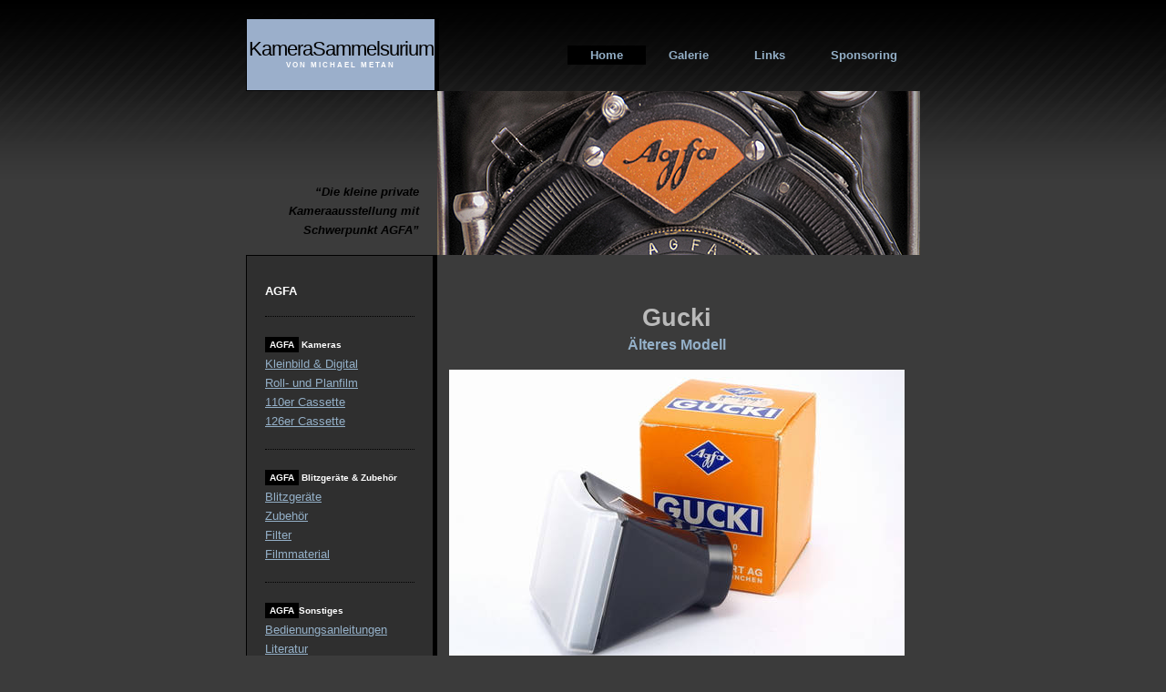

--- FILE ---
content_type: text/html
request_url: https://kamera-sammelsurium.de/zubehoer_agfa_html/adz_0200.html
body_size: 1596
content:
<!DOCTYPE html PUBLIC "-//W3C//DTD XHTML 1.0 Strict//EN" "http://www.w3.org/TR/xhtml1/DTD/xhtml1-strict.dtd">

<html xmlns="http://www.w3.org/1999/xhtml"><!-- InstanceBegin template="/Templates/ZUBEHOER_AGFA_HTML_HOMESTYLE.dwt" codeOutsideHTMLIsLocked="false" -->
<head>
<meta http-equiv="content-type" content="text/html; charset=utf-8" />
<!-- InstanceBeginEditable name="doctitle" -->
<title>Kamera Sammelsurium</title>
<link rel="stylesheet" href="../tabelle_kam.css" type="text/css" />
<!-- <link rel="stylesheet" href="../tabelle.css" type="text/css"> -->
<link rel="stylesheet" href="../css/lightbox.css" type="text/css" media="screen" />
	<script src="../js/prototype.js" type="text/javascript"></script>
	<script src="../js/scriptaculous.js?load=effects,builder" type="text/javascript"></script>
	<script src="../js/lightbox.js" type="text/javascript"></script>
    
<!-- InstanceEndEditable -->
<meta name="keywords" content="" />
<meta name="description" content="" />
<link href="../default.css" rel="stylesheet" type="text/css" />
<!-- InstanceBeginEditable name="head" -->
<!-- InstanceEndEditable -->
</head>
<body>
<div id="header">
	<div id="logo">
		<h1><a href="#">KameraSammelsurium</a></h1>
		<h2>von Michael Metan</h2>
	</div>
	<div id="menu">
		<ul>
			<li class="active"><a href="../index.html">Home</a></li>
			<li><a href="../Photogalerie/galerie.html" target="_blank">Galerie</a></li>
			<li><a href="../auswahlseiten/links.html">Links</a></li>
			<li></li>
			<li><a href="../auswahlseiten/sponsor.html">Sponsoring</a></li>
		</ul>
	</div>
</div>
<div id="splash">
	<p><em>&ldquo;Die kleine private Kameraausstellung mit Schwerpunkt AGFA&rdquo;</em></p>
</div>
<div id="page"><!-- InstanceBeginEditable name="Seiteninhalt" -->
  <div id="content">
  <table style="table-layout:fixed" width="506px" border="0">
  <tr>
    <td height="40" colspan="8"><a name="AGF_" id="AGF_"></a></td>
  </tr>
  <tr>
    <td colspan="8" class="modell">Gucki</td>
  </tr>
  <tr>
    <td class="typ_zusatz" colspan="8">Älteres Modell</td>
  </tr>
  <tr>
    <td class="leer_02" colspan="8"></td>
  </tr>
  <tr>
    <td colspan="8" class="bild_modell"><a href="../photo_agfa_zubehoer/1000x666/AGF_Z_013.JPG" rel="lightbox" title="Diabetrachter Gucki (dunkelgrau)<br />
1975 - 1. Version"><img src="../photo_agfa_zubehoer/500x333/AGF_Z_013.JPG" alt="" width="500" height="333" /></a></td>
  </tr>
  <tr>
    <td class="leer_02" colspan="8">&nbsp;</td>
  </tr>
  <tr>
    <td style="width:100px" height="20" class="plus_bild">&nbsp;</td>
	<td style="width:29px" height="20" class="plus_bild">&nbsp;</td>
	<td style="width:100px" height="20" class="plus_bild">&nbsp;</td>
	<td style="width:29px" height="20" class="plus_bild">&nbsp;</td>
	<td style="width:100px" height="20" class="plus_bild">&nbsp;</td>
	<td style="width:29px" height="20" class="plus_bild">&nbsp;</td>
	<td style="width:100px" height="20" class="plus_bild">&nbsp;</td>
  </tr>
  <tr>
    <td class="leer_02" colspan="8"></td>
  </tr>
</table>
<!-- Inhaltstabelle Agfa-Kamera-Daten-->
<table width="506" border="0">
  <tr>
    <td><img src="../images/space_tab.gif" alt="" width="100" height="10" /></td>
    <td class="vorgabe">Beschreibung</td>
    <td class="daten">Gegenlicht-Diabetrachter</td>
  </tr>
  <tr>
    <td><img src="../images/space_tab.gif" alt="" width="100" height="10" /></td>
    <td class="vorgabe">Kadlubek Nr.</td>
    <td class="daten">ADZ 
      0200</td>
  </tr>
  <tr>
    <td><img src="../images/space_tab.gif" alt="" width="100" height="10" /></td>
    <td class="vorgabe">Agfa-Typ Nr.</td>
    <td class="daten">6730</td>
  </tr>
  <tr>
    
    <td><img src="../images/space_tab.gif" alt="" width="100" height="10" /></td>
    <td class="vorgabe">Baujahr</td>
    <td class="daten">1975</td>
  </tr>
  <tr>
    <td><img src="../images/space_tab.gif" alt="" width="100" height="10" /></td>
    
    <td class="vorgabe">Details</td>
    <td valign="top" class="daten">f&uuml;r 
      5x5cm Rahmen und Streifen<br />
      Front abziehbar <br />
      Korpus dunkelgrau</td>
  </tr>
  <tr>
    <td><img src="../images/space_tab.gif" alt="" width="100" height="10" /></td>
  
    <td><img src="../images/space_tab_130.gif" alt="" width="130" height="10" /></td>
    <td><img src="../images/space_tab_260.gif" alt="" width="260" height="10" /></td>
  </tr>
  <tr class="leer_arrow">
    <td height="18" colspan="4"><a href="javascript:history.back()">-zur&uuml;ck-</a>&nbsp;&nbsp;&nbsp;&nbsp;<a href="#top">-nach oben-</a></td>
    
  </tr>
  
</table>
<!-- Ende Agfa-Kamera-Tabelle-->
  </div>
<!-- InstanceEndEditable -->
  <div id="sidebar">
	<h2>AGFA</h2>
    <ul>
			<li>
			  <h3><span>AGFA</span> Kameras</h3>
			  <a href="../auswahlseiten/agfa_kleinbild.html">Kleinbild &amp; Digital</a><br />
			  <a href="../auswahlseiten/agfa_rollfilm.html">Roll- und Planfilm</a><br />
              <a href="../auswahlseiten/agfa_110.html">110er Cassette</a><br />
                <a href="../auswahlseiten/agfa_126.html">126er Cassette</a></li>
      <li>
			  <h3><span>AGFA</span> Blitzgeräte &amp; Zubehör</h3>
  <a href="../auswahlseiten/agfa_blitze.html">Blitzgeräte</a><br />
				<a href="../auswahlseiten/agfa_zubehoer.html">Zubehör</a><br />
                <a href="../auswahlseiten/agfa_filter.html">Filter</a><br />
              <a href="../auswahlseiten/agfa_filme.html">Filmmaterial</a></li>
	    <li>
		  <h3><span>AGFA</span>Sonstiges</h3>
	  		<a href="../auswahlseiten/agfa_anleitungen.html">Bedienungsanleitungen </a><br />
		  		<a href="../auswahlseiten/agfa_literatur.html">Literatur</a><br />
              	<a href="../auswahlseiten/agfa_sonstiges.html">Sonstiges</a><br />
          <a href="../auswahlseiten/agfa_werbung.html">Werbeartikel</a><br />
                <a href="../auswahlseiten/agfa_videos.html">Videos</a><br />
				<a href="../auswahlseiten/chronik.html">Firmengeschichte</a></li>
          <li>
				<h2>PHOTOGRAPHICA A - Z</h2>
            <h3><span>A - Z</span>Kameras</h3>
				<a href="../auswahlseiten/kameras.html">Kameras A bis Z</a><br />
      <li>
	    <h3><span>A - Z</span>Blitzgeräte &amp; Zubehör</h3>
    <a href="../auswahlseiten/blitzgeraete.html">Blitzgeräte</a><br />
				<a href="../auswahlseiten/zubehoer.html">Zubehör</a></li>
  <h3><span>A - Z</span>Bedienungsanleitungen</h3>
			  	<a href="../auswahlseiten/anleitungen.html">Bedienungsanleitungen</a><br />
    </ul>
</div>
	<div style="clear: both;">&nbsp;</div>
</div>
<div id="footer">
	<p id="legal">www.kamera-sammelsurim.de</p>
	<p id="links"><a href="../auswahlseiten/kontakt.html">Kontaktformular</a> | <a href="../auswahlseiten/impressum.html">Impressum</a></p></div>
</body>
<!-- InstanceEnd --></html>


--- FILE ---
content_type: text/css
request_url: https://kamera-sammelsurium.de/tabelle_kam.css
body_size: 467
content:
@charset "utf-8";
/* CSS Document */

/*
body {
	margin: 20px 0;
	background: #3B3B3B url(images/img1.gif) repeat-x;
    color: #BABABA;
}
*/


.modell{
	color:#BABABA;
	font-family:Arial, Helvetica, sans-serif;
	font-size: 20pt;
	text-align:center;
	font-weight: bold;
} 

.typ_zusatz{
	color:#94B0C8;
	font-family:Arial, Helvetica, sans-serif;
	font-size: 12pt;
	text-align:center;
	font-weight: bold;
	height:25px;
	vertical-align:middle;
}


.typ_zusatz_rot{
	color:#900;
	font-family:Arial, Helvetica, sans-serif;
	font-size: 12pt;
	text-align:center;
	font-weight: bold;
}

.bild_modell{
	color:#3B3B3B;
	text-align:center;
	height:333px;
		}

.leer_02{
	color:#94B0C8;
	font-family:Arial, Helvetica, sans-serif;
	font-size: 9pt;
	text-align:center;
	height:10px;
}


.plus_bild{
	color:#3B3B3B;
	text-align:center;
}

.vorgabe{
	color:#BABABA;
	font-family:Arial, Helvetica, sans-serif;
	font-size: 10pt;
	font-weight: bold;
	text-align:left;
	vertical-align:top;
}

.daten{
	font-size:10pt;
	font-family:Arial, Helvetica, sans-serif;
	color:#BABABA;
	text-align:left;
	vertical-align:top;
}


.leer_arrow{	
	color:#000000;
	font-family:Arial, Helvetica, sans-serif;
	font-size:12px;
    text-align:center;
	vertical-align:center;
	height:50px;
}


 Tabelle Kamera-Auswahl MiniPics

.mini_titel{
	font-family:Arial, Helvetica, sans-serif;
	font-size:14px;
	color:#000000;
	text-align:left;
	vertical-align:middle;
	height:25px;
}

.mini_leer{
	height:30px;
	font-size:xx-small;
	color:#FFF
	
}

.mini_pics{
	text-align:center;
    vertical-align:top;
	height:75px;
}

.mini_text{
	height:30px;
	text-align:center;
	font-family:Arial, Helvetica, sans-serif;
	font-size:11px;
	color:#000000;
	vertical-align:top;
}
	
 Objektauswahl_tabelle 

.auswahl_tab{
	font-family:Arial, Helvetica, sans-serif;
	font-size:10px;
	color:#000;
}



 Leer-Tabelle mit einer Zeile

.mini_tabellen_abstand{
	height:75px;
	font-family:Arial, Helvetica, sans-serif;
	text-align:center;
	font-size:14px;
	color:#000000;
	vertical-align:middle;
}

 Videotabelle
 
.video_tab_film{
	text-align:center;
	font-family:Arial, Helvetica, sans-serif;
	font-size:11px;
	color:#000000;
	height:240px;
}

.video_tab_text{
	font-size:10pt;
	font-family:Arial, Helvetica, sans-serif;
	color:#BABABA;
	text-align:center;
    vertical-align:center;
	height:20px;
}

.video_tab_leer{
	text-align:center;
    vertical-align:center;
	height:40px;
}

--- FILE ---
content_type: text/css
request_url: https://kamera-sammelsurium.de/default.css
body_size: 770
content:
/*
Design by Free CSS Templates
http://www.freecsstemplates.org
Released for free under a Creative Commons Attribution 2.5 License
*/

* {
	margin: 0;
	padding: 0;
}

body {
	margin: 20px 0;
	background: #3B3B3B url(images/img1.gif) repeat-x;
	font-family: Arial, Helvetica, sans-serif;
	font-size: 13px;
	color: #BABABA;
}

h1, h2, h3 {
	font-weight: normal;
	color: #FFFFFF;
}

h1 { font-size: 197%; }
h2 { font-size: 167%; }
h3 { font-size: 100%; font-weight: bold; }

p, ul, ol {
	margin-bottom: 1.8em;
	line-height: 167%;
	font-size: 100%;
}

a:link {
	color: #94B0C8;
}

a:hover {
	text-decoration: none;
	color: #FFFFFF;
}

a:visited {
	color: #BABABA;
}

/* Header */

#header {
	width: 740px;
	height: 80px;
	margin: 0 auto;
}

#logo {
	float: left;
	width: 206px;
	height: 78px;
	background: #9BAFCB;
	border: 1px solid #000000;
	border-right-width: 5px;
}

#logo h1 {
	padding-top: 20px;
	text-align: center;
	letter-spacing: -1px;
	font-size: 22px;
}

#logo h1 a {
	color: #000000;
}

#logo h2 {
	text-align: center;
	text-transform: uppercase;
	letter-spacing: 2px;
	font-size: 8px;
	font-weight: bold;
}

#logo h2 a {
	color: #3B3B3B;
}

#logo a {
	text-decoration: none;
}

/* Menu */

#menu {
	float: right;
}

#menu ul {
	margin: 0;
	padding: 30px 0 0 0;
	list-style: none;
}

#menu li {
	display: inline;
}

#menu a {
	display: block;
	float: left;
	padding: 0 25px;
	text-decoration: none;
	font-size: 100%;
	font-weight: bold;
}

#menu a:hover, #menu .active a {
	background: #000000;
}

#menu .active a {
}

/* Splash */

#splash {
	width: 740px;
	height: 180px;
	margin: 0 auto;
	background: url(images/img2.jpg) no-repeat right top;
}

#splash p {
	padding: 100px 550px 50px 20px;
	text-align: right;
	font-weight: bold;
	color: #000000;
}

/* Page */

#page {
	width: 740px;
	margin: 0 auto;
}

#page h1, #page h2 {
	margin-bottom: 20px;
}

/* Content */

#content {
	float: right;
	width: 510px;
	padding: 10px;
}

#content ol, #content ul {
	margin-left: 3em;
}

/* Sidebar */

#sidebar {
	float: right;
	width: 164px;
	padding: 25px 20px 20px 20px;
	background: #2F2F2F;
	border: 1px solid #000000;
	border-right-width: 5px;
}

#sidebar h2 {
	padding-top: 6px;
	font-size: 100%;
	font-weight: bold;
}

#sidebar h3 {
	font-size: 77%;
}

#sidebar h3 span {
	padding: 3px 5px;
	background: #000000;
}

#sidebar ul {
	margin: 0;
	padding: 0;
	list-style: none;
}

#sidebar li {
	margin: 0 0 20px 0;
	padding: 20px 0 0 0;
	border-top: 1px dotted #000000;
}

/* Footer */

#footer {
	clear: both;
	width: 720px;
	height: 15px;
	margin: 0 auto;
	padding: 10px;
	border: 1px solid #000000;
	border-top-width: 5px;
}

#footer p {
	margin: 0;
	padding: 0;
	line-height: normal;
	font-size: 77%;
}

#legal {
	float: left;
}

#links {
	float: right;
}
